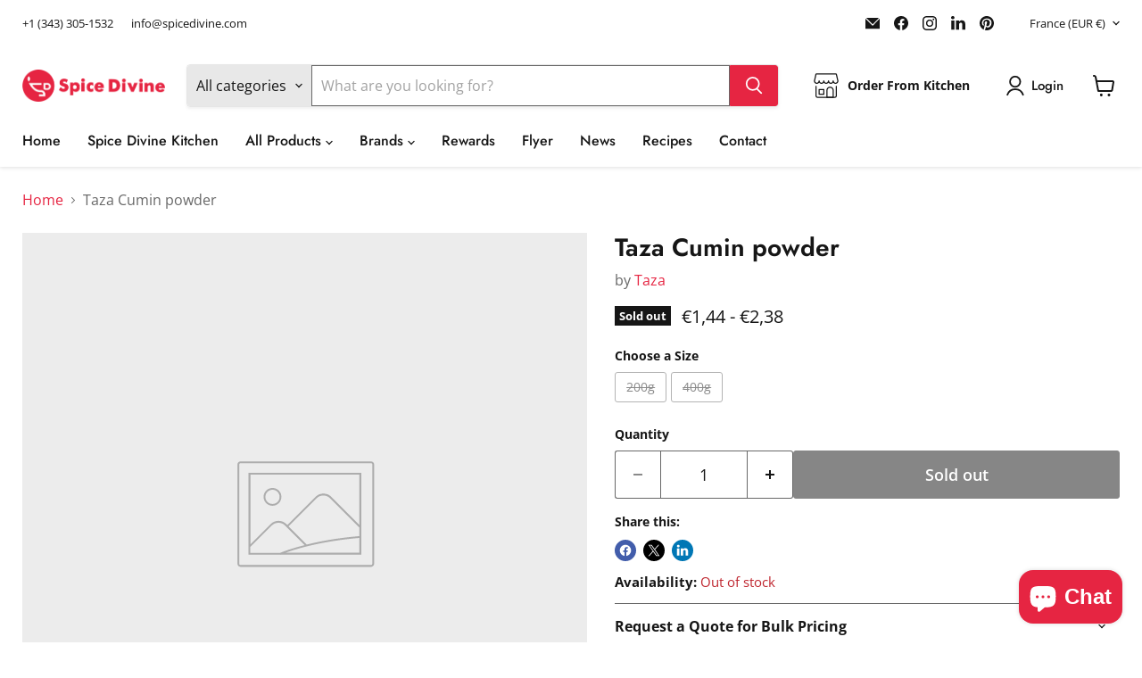

--- FILE ---
content_type: text/javascript; charset=utf-8
request_url: https://spicedivine.com/products/taza-cumin-powder.js
body_size: 372
content:
{"id":6757097439312,"title":"Taza Cumin powder","handle":"taza-cumin-powder","description":"","published_at":"2022-10-09T07:06:29-04:00","created_at":"2022-10-09T07:06:29-04:00","vendor":"Taza","type":"Spices","tags":[],"price":144,"price_min":144,"price_max":238,"available":false,"price_varies":true,"compare_at_price":null,"compare_at_price_min":0,"compare_at_price_max":0,"compare_at_price_varies":false,"variants":[{"id":39930585382992,"title":"200g","option1":"200g","option2":null,"option3":null,"sku":"629040001800","requires_shipping":true,"taxable":false,"featured_image":null,"available":false,"name":"Taza Cumin powder - 200g","public_title":"200g","options":["200g"],"price":144,"weight":200,"compare_at_price":null,"inventory_management":"shopify","barcode":"629040001800","requires_selling_plan":false,"selling_plan_allocations":[]},{"id":39930585415760,"title":"400g","option1":"400g","option2":null,"option3":null,"sku":"629040002111","requires_shipping":true,"taxable":false,"featured_image":null,"available":false,"name":"Taza Cumin powder - 400g","public_title":"400g","options":["400g"],"price":238,"weight":400,"compare_at_price":null,"inventory_management":"shopify","barcode":"629040002111","requires_selling_plan":false,"selling_plan_allocations":[]}],"images":[],"featured_image":null,"options":[{"name":"Size","position":1,"values":["200g","400g"]}],"url":"\/products\/taza-cumin-powder","requires_selling_plan":false,"selling_plan_groups":[]}